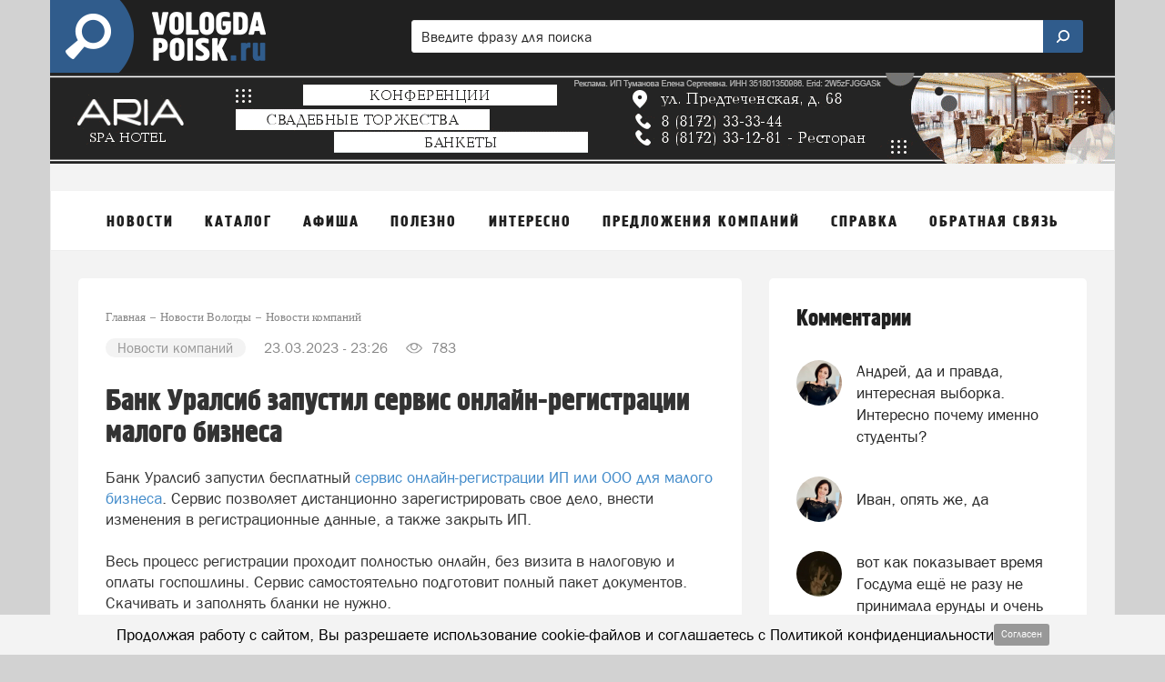

--- FILE ---
content_type: text/html; charset=utf-8
request_url: https://www.google.com/recaptcha/api2/aframe
body_size: 268
content:
<!DOCTYPE HTML><html><head><meta http-equiv="content-type" content="text/html; charset=UTF-8"></head><body><script nonce="wqx66J9txrR4WM6Ba9KR9Q">/** Anti-fraud and anti-abuse applications only. See google.com/recaptcha */ try{var clients={'sodar':'https://pagead2.googlesyndication.com/pagead/sodar?'};window.addEventListener("message",function(a){try{if(a.source===window.parent){var b=JSON.parse(a.data);var c=clients[b['id']];if(c){var d=document.createElement('img');d.src=c+b['params']+'&rc='+(localStorage.getItem("rc::a")?sessionStorage.getItem("rc::b"):"");window.document.body.appendChild(d);sessionStorage.setItem("rc::e",parseInt(sessionStorage.getItem("rc::e")||0)+1);localStorage.setItem("rc::h",'1768993955729');}}}catch(b){}});window.parent.postMessage("_grecaptcha_ready", "*");}catch(b){}</script></body></html>